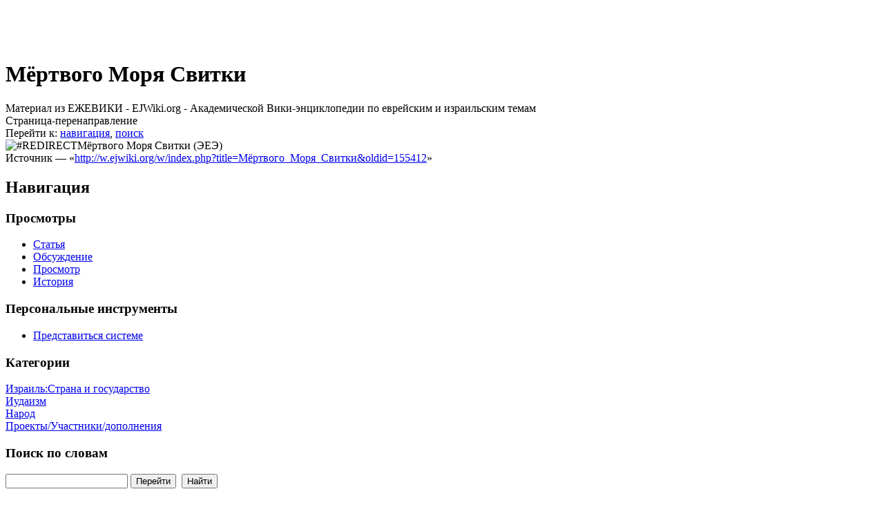

--- FILE ---
content_type: text/html; charset=UTF-8
request_url: http://w.ejwiki.org/wiki/%D0%9C%D1%91%D1%80%D1%82%D0%B2%D0%BE%D0%B3%D0%BE_%D0%9C%D0%BE%D1%80%D1%8F_%D0%A1%D0%B2%D0%B8%D1%82%D0%BA%D0%B8
body_size: 28468
content:
<!DOCTYPE html>
<html lang="ru" dir="ltr" class="client-nojs">
<head>
<title>Мёртвого Моря Свитки :: Ежевика – еврейская академическая вики-энциклопедия</title>
<meta charset="UTF-8" />
<meta name="generator" content="MediaWiki 1.21.3" />
<link rel="stylesheet" href="/w/extensions/Drafts/Drafts.css?2" />
<link rel="shortcut icon" href="/w/ejwiki.ico" />
<link rel="search" type="application/opensearchdescription+xml" href="/w/opensearch_desc.php" title="Ежевика-Энциклопедия (ru)" />
<link rel="EditURI" type="application/rsd+xml" href="http://w.ejwiki.org/w/api.php?action=rsd" />
<link rel="copyright" href="/wiki/MediaWiki:Copyright" />
<link rel="alternate" type="application/atom+xml" title="Ежевика-Энциклопедия — Atom-лента" href="/w/index.php?title=%D0%A1%D0%BB%D1%83%D0%B6%D0%B5%D0%B1%D0%BD%D0%B0%D1%8F:%D0%A1%D0%B2%D0%B5%D0%B6%D0%B8%D0%B5_%D0%BF%D1%80%D0%B0%D0%B2%D0%BA%D0%B8&amp;feed=atom" />
<link rel="stylesheet" href="http://w.ejwiki.org/w/load.php?debug=false&amp;lang=ru&amp;modules=ext.categoryTree.css%7Cext.rtlcite%7Cmediawiki.legacy.commonPrint%2Cshared%7Cskins.monobook&amp;only=styles&amp;skin=monobook&amp;*" />
<!--[if IE 6]><link rel="stylesheet" href="/w/skins/monobook/IE60Fixes.css?303" media="screen" /><![endif]-->
<!--[if IE 7]><link rel="stylesheet" href="/w/skins/monobook/IE70Fixes.css?303" media="screen" /><![endif]-->
<link rel="stylesheet" href="/w/extensions/Wikilog/style/wikilog.css?6" /><meta name="ResourceLoaderDynamicStyles" content="" />
<link rel="stylesheet" href="http://w.ejwiki.org/w/load.php?debug=false&amp;lang=ru&amp;modules=site&amp;only=styles&amp;skin=monobook&amp;*" />
<style>a:lang(ar),a:lang(ckb),a:lang(fa),a:lang(kk-arab),a:lang(mzn),a:lang(ps),a:lang(ur){text-decoration:none}
/* cache key: wiki:resourceloader:filter:minify-css:7:e6ed911c790850a53e148a32abb722da */</style>

<script src="http://w.ejwiki.org/w/load.php?debug=false&amp;lang=ru&amp;modules=startup&amp;only=scripts&amp;skin=monobook&amp;*"></script>
<script>if(window.mw){
mw.config.set({"wgCanonicalNamespace":"","wgCanonicalSpecialPageName":false,"wgNamespaceNumber":0,"wgPageName":"Мёртвого_Моря_Свитки","wgTitle":"Мёртвого Моря Свитки","wgCurRevisionId":155412,"wgArticleId":39313,"wgIsArticle":true,"wgAction":"view","wgUserName":null,"wgUserGroups":["*"],"wgCategories":[],"wgBreakFrames":false,"wgPageContentLanguage":"ru","wgSeparatorTransformTable":[",	."," 	,"],"wgDigitTransformTable":["",""],"wgDefaultDateFormat":"dmy","wgMonthNames":["","январь","февраль","март","апрель","май","июнь","июль","август","сентябрь","октябрь","ноябрь","декабрь"],"wgMonthNamesShort":["","янв","фев","мар","апр","май","июн","июл","авг","сен","окт","ноя","дек"],"wgRelevantPageName":"Мёртвого_Моря_Свитки","wgRestrictionEdit":[],"wgRestrictionMove":[],"wgWikiEditorEnabledModules":{"toolbar":true,"dialogs":true,"hidesig":true,"templateEditor":false,"templates":false,"preview":true,"previewDialog":false,"publish":false,"toc":false},"wgMFPhotoUploadEndpoint":"","wgUseFormatCookie":{"name":"mf_mobileFormat","duration":-1,"path":"/","domain":"w.ejwiki.org"},"wgStopMobileRedirectCookie":{"name":"stopMobileRedirect","duration":180,"domain":".ejwiki.org","path":"/"},"wgPhotoUploadAppendToDesc":null,"wgImagesDisabled":false,"wgMFMode":"stable","wgIsPageEditable":false,"wgPreferredVariant":"ru","wgCategoryTreePageCategoryOptions":"{\"mode\":20,\"hideprefix\":20,\"showcount\":true,\"namespaces\":[0,6,14]}"});
}</script><script>if(window.mw){
mw.loader.implement("user.options",function(){mw.user.options.set({"ccmeonemails":0,"cols":80,"date":"default","diffonly":0,"disablemail":0,"disablesuggest":0,"editfont":"default","editondblclick":0,"editsection":1,"editsectiononrightclick":0,"enotifminoredits":0,"enotifrevealaddr":0,"enotifusertalkpages":1,"enotifwatchlistpages":0,"extendwatchlist":0,"externaldiff":0,"externaleditor":0,"fancysig":0,"forceeditsummary":0,"gender":"unknown","hideminor":0,"hidepatrolled":0,"imagesize":2,"justify":0,"math":1,"minordefault":0,"newpageshidepatrolled":0,"nocache":0,"noconvertlink":0,"norollbackdiff":0,"numberheadings":0,"previewonfirst":0,"previewontop":1,"quickbar":5,"rcdays":7,"rclimit":50,"rememberpassword":0,"rows":25,"searchlimit":20,"showhiddencats":0,"showjumplinks":1,"shownumberswatching":1,"showtoc":1,"showtoolbar":1,"skin":"monobook","stubthreshold":0,"thumbsize":2,"underline":2,"uselivepreview":0,"usenewrc":0,"watchcreations":0,"watchdefault":0,"watchdeletion":0,"watchlistdays":3,
"watchlisthideanons":0,"watchlisthidebots":0,"watchlisthideliu":0,"watchlisthideminor":0,"watchlisthideown":0,"watchlisthidepatrolled":0,"watchmoves":0,"wllimit":250,"riched_start_disabled":true,"usebetatoolbar":1,"usebetatoolbar-cgd":1,"wikieditor-preview":1,"variant":"ru","language":"ru","searchNs0":true,"searchNs1":false,"searchNs2":false,"searchNs3":false,"searchNs4":false,"searchNs5":false,"searchNs6":false,"searchNs7":false,"searchNs8":false,"searchNs9":false,"searchNs10":false,"searchNs11":false,"searchNs12":false,"searchNs13":false,"searchNs14":false,"searchNs15":false,"searchNs102":false,"searchNs103":false});;},{},{});mw.loader.implement("user.tokens",function(){mw.user.tokens.set({"editToken":"+\\","patrolToken":false,"watchToken":false});;},{},{});
/* cache key: wiki:resourceloader:filter:minify-js:7:693c22c319012a72255e9963844ad976 */
}</script>
<script>if(window.mw){
mw.loader.load(["mediawiki.page.startup","mediawiki.legacy.wikibits","mediawiki.legacy.ajax"]);
}</script>
<script type="text/javascript">window.tamBaseUrl='/w/extensions/TreeAndMenu'</script>
<script type="text/javascript" src="/w/extensions/TreeAndMenu/dtree.js"></script>
</head>
<body class="mediawiki ltr sitedir-ltr ns-0 ns-subject page-Мёртвого_Моря_Свитки skin-monobook action-view">
<div id="globalWrapper">
<div id="column-content"><div id="content" class="mw-body-primary" role="main">
	<a id="top"></a>
	<div id="siteNotice"><div id="localNotice" lang="ru" dir="ltr"><p><br />
</p><p><br />
</p></div></div>
	<h1 id="firstHeading" class="firstHeading" lang="ru"><span dir="auto">Мёртвого Моря Свитки</span></h1>
	<div id="bodyContent" class="mw-body">
		<div id="siteSub">Материал из ЕЖЕВИКИ - EJWiki.org - Академической Вики-энциклопедии по еврейским и израильским темам</div>
		<div id="contentSub">Страница-перенаправление</div>
		<div class="usermessage"><!-- Вы получили <a href="/w/index.php?title=%D0%9E%D0%B1%D1%81%D1%83%D0%B6%D0%B4%D0%B5%D0%BD%D0%B8%D0%B5_%D1%83%D1%87%D0%B0%D1%81%D1%82%D0%BD%D0%B8%D0%BA%D0%B0:&amp;redirect=no" title="Обсуждение участника:"></a> (<a href="/w/index.php?title=%D0%9E%D0%B1%D1%81%D1%83%D0%B6%D0%B4%D0%B5%D0%BD%D0%B8%D0%B5_%D1%83%D1%87%D0%B0%D1%81%D1%82%D0%BD%D0%B8%D0%BA%D0%B0:&amp;diff=cur" title="Обсуждение участника:"></a>). --></div>
		<div id="jump-to-nav" class="mw-jump">Перейти к: <a href="#column-one">навигация</a>, <a href="#searchInput">поиск</a></div>
		<!-- start content -->
<div id="mw-content-text" lang="ru" dir="ltr" class="mw-content-ltr"><div class="redirectMsg"><img src="/w/skins/common/images/redirectltr.png" alt="#REDIRECT" /><span class="redirectText">Мёртвого Моря Свитки (ЭЕЭ)</span></div></div><div class="printfooter">
Источник — «<a href="http://w.ejwiki.org/w/index.php?title=Мёртвого_Моря_Свитки&amp;oldid=155412">http://w.ejwiki.org/w/index.php?title=Мёртвого_Моря_Свитки&amp;oldid=155412</a>»</div>
		<div id='catlinks' class='catlinks catlinks-allhidden'></div>		<!-- end content -->
				<div class="visualClear"></div>
	</div>
</div></div>
<div id="column-one">
	<h2>Навигация</h2>
	<div id="p-cactions" class="portlet" role="navigation">
		<h3>Просмотры</h3>
		<div class="pBody">
			<ul>
				<li id="ca-nstab-main" class="selected"><a href="/wiki/%D0%9C%D1%91%D1%80%D1%82%D0%B2%D0%BE%D0%B3%D0%BE_%D0%9C%D0%BE%D1%80%D1%8F_%D0%A1%D0%B2%D0%B8%D1%82%D0%BA%D0%B8" primary="1" context="subject" title="Просмотр основной страницы [c]" accesskey="c">Статья</a></li>
				<li id="ca-talk" class="new"><a href="/w/index.php?title=%D0%9E%D0%B1%D1%81%D1%83%D0%B6%D0%B4%D0%B5%D0%BD%D0%B8%D0%B5:%D0%9C%D1%91%D1%80%D1%82%D0%B2%D0%BE%D0%B3%D0%BE_%D0%9C%D0%BE%D1%80%D1%8F_%D0%A1%D0%B2%D0%B8%D1%82%D0%BA%D0%B8&amp;action=edit&amp;redlink=1" primary="1" context="talk" title="Обсуждение основной страницы [t]" accesskey="t">Обсуждение</a></li>
				<li id="ca-viewsource"><a href="/w/index.php?title=%D0%9C%D1%91%D1%80%D1%82%D0%B2%D0%BE%D0%B3%D0%BE_%D0%9C%D0%BE%D1%80%D1%8F_%D0%A1%D0%B2%D0%B8%D1%82%D0%BA%D0%B8&amp;action=edit" primary="1" title="Эта страница защищена от изменений, но вы можете посмотреть и скопировать её исходный текст [e]" accesskey="e">Просмотр</a></li>
				<li id="ca-history"><a href="/w/index.php?title=%D0%9C%D1%91%D1%80%D1%82%D0%B2%D0%BE%D0%B3%D0%BE_%D0%9C%D0%BE%D1%80%D1%8F_%D0%A1%D0%B2%D0%B8%D1%82%D0%BA%D0%B8&amp;action=history" rel="archives" title="Журнал изменений страницы [h]" accesskey="h">История</a></li>
			</ul>
		</div>
	</div>
	<div class="portlet" id="p-personal" role="navigation">
		<h3>Персональные инструменты</h3>
		<div class="pBody">
			<ul>
				<li id="pt-login"><a href="/w/index.php?title=%D0%A1%D0%BB%D1%83%D0%B6%D0%B5%D0%B1%D0%BD%D0%B0%D1%8F:%D0%92%D1%85%D0%BE%D0%B4&amp;returnto=%D0%9C%D1%91%D1%80%D1%82%D0%B2%D0%BE%D0%B3%D0%BE+%D0%9C%D0%BE%D1%80%D1%8F+%D0%A1%D0%B2%D0%B8%D1%82%D0%BA%D0%B8" title="Вход для тех, кто уже зарегистрирован [o]" accesskey="o">Представиться системе</a></li>
			</ul>
		</div>
	</div>
	<div class="portlet" id="p-logo" role="banner">
<a href="/wiki/%D0%97%D0%B0%D0%B3%D0%BB%D0%B0%D0%B2%D0%BD%D0%B0%D1%8F_%D1%81%D1%82%D1%80%D0%B0%D0%BD%D0%B8%D1%86%D0%B0" style="background-image: url(/w/menora.png);" title="Перейти на заглавную страницу"></a>
	</div>
	<div class="generated-sidebar portlet" id="p-categorytree-portlet" role="navigation">
		<h3>Категории</h3>
		<div class='pBody'>
</div><div id='bodycontentmore'><div class="CategoryTreeTag" data-ct-mode="0" data-ct-options="{&quot;mode&quot;:0,&quot;hideprefix&quot;:20,&quot;showcount&quot;:false,&quot;namespaces&quot;:false}"><div class="CategoryTreeSection"><div class="CategoryTreeItem"><span class="CategoryTreeBullet"><span class="CategoryTreeToggle" style="display: none;" data-ct-title="Израиль:Страна_и_государство" title="развернуть" data-ct-state="collapsed">►</span> </span> <a class="CategoryTreeLabel  CategoryTreeLabelNs14 CategoryTreeLabelCategory" href="/wiki/%D0%9A%D0%B0%D1%82%D0%B5%D0%B3%D0%BE%D1%80%D0%B8%D1%8F:%D0%98%D0%B7%D1%80%D0%B0%D0%B8%D0%BB%D1%8C:%D0%A1%D1%82%D1%80%D0%B0%D0%BD%D0%B0_%D0%B8_%D0%B3%D0%BE%D1%81%D1%83%D0%B4%D0%B0%D1%80%D1%81%D1%82%D0%B2%D0%BE">Израиль:Страна и государство</a></div>
		<div class="CategoryTreeChildren" style="display:none"></div></div>
		
		<div class="CategoryTreeSection"><div class="CategoryTreeItem"><span class="CategoryTreeBullet"><span class="CategoryTreeToggle" style="display: none;" data-ct-title="Иудаизм" title="развернуть" data-ct-state="collapsed">►</span> </span> <a class="CategoryTreeLabel  CategoryTreeLabelNs14 CategoryTreeLabelCategory" href="/wiki/%D0%9A%D0%B0%D1%82%D0%B5%D0%B3%D0%BE%D1%80%D0%B8%D1%8F:%D0%98%D1%83%D0%B4%D0%B0%D0%B8%D0%B7%D0%BC">Иудаизм</a></div>
		<div class="CategoryTreeChildren" style="display:none"></div></div>
		
		<div class="CategoryTreeSection"><div class="CategoryTreeItem"><span class="CategoryTreeBullet"><span class="CategoryTreeToggle" style="display: none;" data-ct-title="Народ" title="развернуть" data-ct-state="collapsed">►</span> </span> <a class="CategoryTreeLabel  CategoryTreeLabelNs14 CategoryTreeLabelCategory" href="/wiki/%D0%9A%D0%B0%D1%82%D0%B5%D0%B3%D0%BE%D1%80%D0%B8%D1%8F:%D0%9D%D0%B0%D1%80%D0%BE%D0%B4">Народ</a></div>
		<div class="CategoryTreeChildren" style="display:none"></div></div>
		
		<div class="CategoryTreeSection"><div class="CategoryTreeItem"><span class="CategoryTreeBullet"><span class="CategoryTreeToggle" style="display: none;" data-ct-title="Проекты/Участники/дополнения" title="развернуть" data-ct-state="collapsed">►</span> </span> <a class="CategoryTreeLabel  CategoryTreeLabelNs14 CategoryTreeLabelCategory" href="/wiki/%D0%9A%D0%B0%D1%82%D0%B5%D0%B3%D0%BE%D1%80%D0%B8%D1%8F:%D0%9F%D1%80%D0%BE%D0%B5%D0%BA%D1%82%D1%8B/%D0%A3%D1%87%D0%B0%D1%81%D1%82%D0%BD%D0%B8%D0%BA%D0%B8/%D0%B4%D0%BE%D0%BF%D0%BE%D0%BB%D0%BD%D0%B5%D0%BD%D0%B8%D1%8F">Проекты/Участники/дополнения</a></div>
		<div class="CategoryTreeChildren" style="display:none"></div></div>
		
		</div>
		</div>		</div>
	</div>
	<div id="p-search" class="portlet" role="search">
		<h3><label for="searchInput">Поиск по словам</label></h3>
		<div id="searchBody" class="pBody">
			<form action="/w/index.php" id="searchform">
				<input type='hidden' name="title" value="Служебная:Поиск"/>
				<input type="search" name="search" title="Искать в Ежевика-Энциклопедии [f]" accesskey="f" id="searchInput" />
				<input type="submit" name="go" value="Перейти" title="Перейти к странице, имеющей в точности такое название" id="searchGoButton" class="searchButton" />&#160;
				<input type="submit" name="fulltext" value="Найти" title="Найти страницы, содержащие указанный текст" id="mw-searchButton" class="searchButton" />
			</form>
		</div>
	</div>
	<div class="generated-sidebar portlet" id="p-.D0.95.D0.B6.D0.B5.D0.B2.D0.B8.D0.BA.D0.BE.D0.B2.D1.8B.D0.B9_.D0.9A.D1.83.D1.81.D1.82" role="navigation">
		<h3>Ежевиковый Куст</h3>
		<div class='pBody'>
<ul><li><a class="external text" href="http://www.ejwiki.org">ЕжеВиКа,Еврейская Вики-энциклопедия</a>
</li><li><a class="external text" href="http://bible.ejwiki.org">ЕжеВиКа-ТаНаХ</a>
</li><li><a class="external text" href="http://pubs.ejwiki.org">ЕжеВиКа-Публикации</a>
</li><li><a class="external text" href="http://ejwiki-books.com">ЕжеВиКа-Книги (бумажные и электронные), аудиокурсы, комментарии к недельным разделам Торы, текущие статьи</a>
</li></ul>
		</div>
	</div>
	<div class="generated-sidebar portlet" id="p-.D0.9D.D0.B0.D0.B2.D0.B8.D0.B3.D0.B0.D1.86.D0.B8.D1.8F" role="navigation">
		<h3>Навигация</h3>
		<div class='pBody'>
<ul><li> <a href="/wiki/%D0%97%D0%B0%D0%B3%D0%BB%D0%B0%D0%B2%D0%BD%D0%B0%D1%8F_%D1%81%D1%82%D1%80%D0%B0%D0%BD%D0%B8%D1%86%D0%B0" title="Заглавная страница">Заглавная страница</a>
</li><li> Алфавитный указатель названий страниц
</li><li> Новостной Портал
</li><li> <a href="http://ejwiki-pubs.org/wiki/%D0%97%D0%B0%D0%B3%D0%BB%D0%B0%D0%B2%D0%BD%D0%B0%D1%8F_%D1%81%D1%82%D1%80%D0%B0%D0%BD%D0%B8%D1%86%D0%B0" class="extiw" title="pubs:Заглавная страница">Раздел Публикаций</a>
</li><li> <a href="/wiki/%D0%A1%D0%BB%D1%83%D0%B6%D0%B5%D0%B1%D0%BD%D0%B0%D1%8F:%D0%A1%D0%BB%D1%83%D1%87%D0%B0%D0%B9%D0%BD%D0%B0%D1%8F_%D1%81%D1%82%D1%80%D0%B0%D0%BD%D0%B8%D1%86%D0%B0" title="Служебная:Случайная страница">Случайная статья</a>
</li></ul>
		</div>
	</div>
	<div class="generated-sidebar portlet" id="p-.D0.A3.D1.87.D0.B0.D1.81.D1.82.D0.B8.D0.B5" role="navigation">
		<h3>Участие</h3>
		<div class='pBody'>
<ul><li> <a class="external text" href="http://machanaim.org/work/ejreport.php">Сообщить об ошибке</a>
</li><li> <a href="/wiki/Newpage-url" title="Newpage-url" class="mw-redirect">Создать новую страницу</a>
</li><li> <a href="/wiki/%D0%A1%D0%BB%D1%83%D0%B6%D0%B5%D0%B1%D0%BD%D0%B0%D1%8F:%D0%A1%D0%B2%D0%B5%D0%B6%D0%B8%D0%B5_%D0%BF%D1%80%D0%B0%D0%B2%D0%BA%D0%B8" title="Служебная:Свежие правки">Посмотреть свежие правки</a>
</li><li> <a href="/wiki/%D0%A1%D0%BB%D1%83%D0%B6%D0%B5%D0%B1%D0%BD%D0%B0%D1%8F:%D0%9D%D0%BE%D0%B2%D1%8B%D0%B5_%D1%81%D1%82%D1%80%D0%B0%D0%BD%D0%B8%D1%86%D1%8B" title="Служебная:Новые страницы">Посмотреть новые страницы</a>
</li><li> <a href="/wiki/%D0%98%D0%BD%D1%81%D1%82%D1%80%D1%83%D0%BA%D1%86%D0%B8%D0%B8_%D0%B4%D0%BB%D1%8F_%D0%BD%D0%B0%D1%87%D0%B0%D0%BB%D0%B0_%D1%80%D0%B0%D0%B1%D0%BE%D1%82%D1%8B_%D0%B2_%D0%95%D0%B6%D0%B5%D0%B2%D0%B8%D0%BA%D0%B5" title="Инструкции для начала работы в Ежевике">Инструкция, техническая помощь</a>
</li><li> Портал Сообщества
</li></ul>
		</div>
	</div>
	<div class="generated-sidebar portlet" id="p-.D0.A0.D0.B0.D0.B7.D0.B2.D0.B8.D1.82.D0.B8.D0.B5_.D0.BF.D1.80.D0.BE.D0.B5.D0.BA.D1.82.D0.B0" role="navigation">
		<h3>Развитие проекта</h3>
		<div class='pBody'>
<ul><li> <a href="/wiki/%D0%A1%D1%82%D0%B0%D1%82%D1%8C%D0%B8,_%D0%BA%D0%BE%D1%82%D0%BE%D1%80%D1%8B%D0%B5_%D0%BD%D0%B0%D0%B4%D0%BE_%D0%BD%D0%B0%D0%BF%D0%B8%D1%81%D0%B0%D1%82%D1%8C_%D0%B2_%D0%95%D0%B6%D0%B5%D0%B2%D0%B8%D0%BA%D0%B5" title="Статьи, которые надо написать в Ежевике">Список запросов на создание и исправление статей</a>
</li><li> <a href="/wiki/%D0%92%D1%8B_%D0%BC%D0%BE%D0%B6%D0%B5%D1%82%D0%B5_%D0%BF%D0%BE%D0%BC%D0%BE%D1%87%D1%8C_%D1%80%D0%B0%D0%B7%D0%B2%D0%B8%D1%82%D0%B8%D1%8E_%D0%95%D0%B6%D0%B5%D0%B2%D0%B8%D0%BA%D0%B8,_%D0%BF%D0%B5%D1%80%D0%B5%D0%B2%D0%B5%D0%B4%D1%8F_%D1%81%D1%82%D0%B0%D1%82%D1%8C%D1%8E_%D1%81_%D0%B0%D0%BD%D0%B3%D0%BB%D0%B8%D0%B9%D1%81%D0%BA%D0%BE%D0%B3%D0%BE_%D0%B8%D0%BB%D0%B8_%D1%81_%D0%B8%D0%B2%D1%80%D0%B8%D1%82%D0%B0" title="Вы можете помочь развитию Ежевики, переведя статью с английского или с иврита">Запросы на перевод с английского и иврита</a>
</li><li> <a href="/wiki/%D0%9F%D1%80%D0%B5%D0%B4%D0%BB%D0%BE%D0%B6%D0%B5%D0%BD%D0%B8%D1%8F_%D1%83%D1%87%D0%B0%D1%81%D1%82%D0%BD%D0%B8%D0%BA%D0%BE%D0%B2_%D0%BF%D0%BE_%D0%BE%D1%80%D0%B3%D0%B0%D0%BD%D0%B8%D0%B7%D0%B0%D1%86%D0%B8%D0%B8_%D1%81%D0%B8%D1%81%D1%82%D0%B5%D0%BC%D1%8B_%D0%B8_%D0%B8%D1%85_%D0%BE%D0%B1%D1%81%D1%83%D0%B6%D0%B4%D0%B5%D0%BD%D0%B8%D0%B5" title="Предложения участников по организации системы и их обсуждение">Предложения</a>
</li><li> <a href="/wiki/%D0%A1%D0%BF%D0%BE%D1%80%D0%BD%D1%8B%D0%B5_%D1%82%D0%B5%D1%85%D0%BD%D0%B8%D1%87%D0%B5%D1%81%D0%BA%D0%B8%D0%B5_%D0%B8_%D0%BC%D0%B5%D1%82%D0%BE%D0%B4%D0%BE%D0%BB%D0%BE%D0%B3%D0%B8%D1%87%D0%B5%D1%81%D0%BA%D0%B8%D0%B5_%D0%B2%D0%BE%D0%BF%D1%80%D0%BE%D1%81%D1%8B_%D1%80%D0%B0%D0%B7%D0%B2%D0%B8%D1%82%D0%B8%D1%8F_%D0%95%D0%B6%D0%B5%D0%B2%D0%B8%D0%BA%D0%B8" title="Спорные технические и методологические вопросы развития Ежевики" class="mw-redirect">Спорные технические и методологические вопросы</a>
</li></ul>
		</div>
	</div>
	<div class="portlet" id="p-tb" role="navigation">
		<h3>Инструменты</h3>
		<div class="pBody">
			<ul>
				<li id="t-whatlinkshere"><a href="/wiki/%D0%A1%D0%BB%D1%83%D0%B6%D0%B5%D0%B1%D0%BD%D0%B0%D1%8F:%D0%A1%D1%81%D1%8B%D0%BB%D0%BA%D0%B8_%D1%81%D1%8E%D0%B4%D0%B0/%D0%9C%D1%91%D1%80%D1%82%D0%B2%D0%BE%D0%B3%D0%BE_%D0%9C%D0%BE%D1%80%D1%8F_%D0%A1%D0%B2%D0%B8%D1%82%D0%BA%D0%B8" title="Список всех страниц, ссылающихся на данную [j]" accesskey="j">Ссылки сюда</a></li>
				<li id="t-recentchangeslinked"><a href="/wiki/%D0%A1%D0%BB%D1%83%D0%B6%D0%B5%D0%B1%D0%BD%D0%B0%D1%8F:%D0%A1%D0%B2%D1%8F%D0%B7%D0%B0%D0%BD%D0%BD%D1%8B%D0%B5_%D0%BF%D1%80%D0%B0%D0%B2%D0%BA%D0%B8/%D0%9C%D1%91%D1%80%D1%82%D0%B2%D0%BE%D0%B3%D0%BE_%D0%9C%D0%BE%D1%80%D1%8F_%D0%A1%D0%B2%D0%B8%D1%82%D0%BA%D0%B8" title="Последние изменения в страницах, на которые ссылается эта страница [k]" accesskey="k">Связанные правки</a></li>
				<li id="t-specialpages"><a href="/wiki/%D0%A1%D0%BB%D1%83%D0%B6%D0%B5%D0%B1%D0%BD%D0%B0%D1%8F:%D0%A1%D0%BF%D0%B5%D1%86%D1%81%D1%82%D1%80%D0%B0%D0%BD%D0%B8%D1%86%D1%8B" title="Список служебных страниц [q]" accesskey="q">Спецстраницы</a></li>
				<li id="t-print"><a href="/w/index.php?title=%D0%9C%D1%91%D1%80%D1%82%D0%B2%D0%BE%D0%B3%D0%BE_%D0%9C%D0%BE%D1%80%D1%8F_%D0%A1%D0%B2%D0%B8%D1%82%D0%BA%D0%B8&amp;printable=yes" rel="alternate" title="Версия этой страницы для печати [p]" accesskey="p">Версия для печати</a></li>
				<li id="t-permalink"><a href="/w/index.php?title=%D0%9C%D1%91%D1%80%D1%82%D0%B2%D0%BE%D0%B3%D0%BE_%D0%9C%D0%BE%D1%80%D1%8F_%D0%A1%D0%B2%D0%B8%D1%82%D0%BA%D0%B8&amp;oldid=155412" title="Постоянная ссылка на эту версию страницы">Постоянная ссылка</a></li>
				<li id="t-info"><a href="/w/index.php?title=%D0%9C%D1%91%D1%80%D1%82%D0%B2%D0%BE%D0%B3%D0%BE_%D0%9C%D0%BE%D1%80%D1%8F_%D0%A1%D0%B2%D0%B8%D1%82%D0%BA%D0%B8&amp;action=info">Сведения о странице</a></li>
			</ul>
		</div>
	</div>
</div><!-- end of the left (by default at least) column -->
<div class="visualClear"></div>
<div id="footer" role="contentinfo">
	<div id="f-poweredbyico">
		<a href="//www.mediawiki.org/"><img src="/w/skins/common/images/poweredby_mediawiki_88x31.png" alt="Powered by MediaWiki" width="88" height="31" /></a>
	</div>
	<ul id="f-list">
		<li id="lastmod"> Последнее изменение этой страницы: 01:23, 13 декабря 2011.</li>
		<li id="viewcount">К этой странице обращались 14 110 раз.</li>
		<li id="copyright"><br />

* Часть материалов Ежевики основана на материалах из Википедии, эти материалы публикуется на условиях свободной лицензии GNU Free Documentation License http://www.gnu.org/copyleft/fdl.html, CC-BY-SA http://creativecommons.org/licenses/by-sa/3.0/deed.ru, в соответствии с лицензией Википедии.  Те материалы, которые являются переводами английской или ивритской Википедии, можно рапространять на условиях свободной лицензии GFDL, <u>с обязательной активной гиперссылкой</u> на страницу Ежевики, содержащую этот перевод.<br />
<u><b>* Все другие материалы Ежевики нельзя распространять без ее разрешения.</b></u> Если вам нужно такое разрешение, или вы хотите выяснить статус конкретных материалов, - обратитесь, пожалуйста с запросом на мэйл <u><b>ejwiki.info@gmail.com</b></u>.</li>
		<li id="privacy"><a href="/wiki/%D0%95%D0%B6%D0%B5%D0%B2%D0%B8%D0%BA%D0%B0-%D0%AD%D0%BD%D1%86%D0%B8%D0%BA%D0%BB%D0%BE%D0%BF%D0%B5%D0%B4%D0%B8%D1%8F:%D0%9F%D0%BE%D0%BB%D0%B8%D1%82%D0%B8%D0%BA%D0%B0_%D0%BA%D0%BE%D0%BD%D1%84%D0%B8%D0%B4%D0%B5%D0%BD%D1%86%D0%B8%D0%B0%D0%BB%D1%8C%D0%BD%D0%BE%D1%81%D1%82%D0%B8" title="Ежевика-Энциклопедия:Политика конфиденциальности">Политика конфиденциальности</a></li>
		<li id="about"><a href="/wiki/%D0%95%D0%B6%D0%B5%D0%B2%D0%B8%D0%BA%D0%B0-%D0%AD%D0%BD%D1%86%D0%B8%D0%BA%D0%BB%D0%BE%D0%BF%D0%B5%D0%B4%D0%B8%D1%8F:%D0%9E%D0%BF%D0%B8%D1%81%D0%B0%D0%BD%D0%B8%D0%B5" title="Ежевика-Энциклопедия:Описание">Описание Ежевика-Энциклопедии</a></li>
		<li id="disclaimer"><a href="/wiki/%D0%95%D0%B6%D0%B5%D0%B2%D0%B8%D0%BA%D0%B0-%D0%AD%D0%BD%D1%86%D0%B8%D0%BA%D0%BB%D0%BE%D0%BF%D0%B5%D0%B4%D0%B8%D1%8F:%D0%9E%D1%82%D0%BA%D0%B0%D0%B7_%D0%BE%D1%82_%D0%BE%D1%82%D0%B2%D0%B5%D1%82%D1%81%D1%82%D0%B2%D0%B5%D0%BD%D0%BD%D0%BE%D1%81%D1%82%D0%B8" title="Ежевика-Энциклопедия:Отказ от ответственности">Отказ от ответственности</a></li>
		<li id="mobileview"><a href="http://w.ejwiki.org/w/index.php?title=%D0%9C%D1%91%D1%80%D1%82%D0%B2%D0%BE%D0%B3%D0%BE_%D0%9C%D0%BE%D1%80%D1%8F_%D0%A1%D0%B2%D0%B8%D1%82%D0%BA%D0%B8&amp;mobileaction=toggle_view_mobile" class="noprint stopMobileRedirectToggle">Мобильная версия</a></li>
	</ul>
</div>
</div>
<script>if(window.mw){
mw.loader.state({"site":"loading","user":"ready","user.groups":"ready"});
}</script>
<script>if(window.mw){
mw.loader.load(["ext.categoryTree","ext.treeandmenu","mediawiki.action.view.postEdit","mediawiki.user","mediawiki.page.ready","mediawiki.searchSuggest","mediawiki.hidpi"], null, true);
}</script>
<script>
var wgDraftsStyleVersion = "2";

</script>
<script type="text/javascript" src="/w/extensions/Drafts/Drafts.js?2"></script>
<script src="http://w.ejwiki.org/w/load.php?debug=false&amp;lang=ru&amp;modules=site&amp;only=scripts&amp;skin=monobook&amp;*"></script>
<!-- Served in 0.038 secs. --><!-- Debug output:
Your MediaWiki version &quot;1.21.3&quot; is not supported by the EditUser extension
Class SphinxClient not found; skipped loading


Start request GET /wiki/%D0%9C%D1%91%D1%80%D1%82%D0%B2%D0%BE%D0%B3%D0%BE_%D0%9C%D0%BE%D1%80%D1%8F_%D0%A1%D0%B2%D0%B8%D1%82%D0%BA%D0%B8
HTTP HEADERS:
HOST: w.ejwiki.org
CONNECTION: keep-alive
PRAGMA: no-cache
CACHE-CONTROL: no-cache
UPGRADE-INSECURE-REQUESTS: 1
USER-AGENT: Mozilla/5.0 (Macintosh; Intel Mac OS X 10_15_7) AppleWebKit/537.36 (KHTML, like Gecko) Chrome/131.0.0.0 Safari/537.36; ClaudeBot/1.0; +claudebot@anthropic.com)
ACCEPT: text/html,application/xhtml+xml,application/xml;q=0.9,image/webp,image/apng,*/*;q=0.8,application/signed-exchange;v=b3;q=0.9
ACCEPT-ENCODING: gzip, deflate
CACHES: EmptyBagOStuff[main] SqlBagOStuff[message] SqlBagOStuff[parser]
LocalisationCache: using store LCStore_DB
Unstubbing $wgParser on call of $wgParser::setHook from ExtDynamicPageList2::setup
Parser: using preprocessor: Preprocessor_DOM
Profiler::instance called without $wgProfiler['class'] set, falling back to ProfilerStub for safety
Connected to database 0 at localhost
Fully initialised
Title::getRestrictionTypes: applicable restrictions to [[Мёртвого Моря Свитки]] are {edit,move}
Connected to database 0 at localhost
MessageCache::load: Loading ru... got from global cache
Gadget::loadStructuredList: MediaWiki:Gadgets-definition parsed, cache entry wiki:gadgets-definition:7 updated
Article::view using parser cache: yes
Article::view: showing redirect=no page
Unstubbing $wgLang on call of $wgLang::getCode from MessageCache::get
Unstubbing $wgArticle on call of $wgArticle::getContent from fnSidebarHook
Use of $wgArticle was deprecated in MediaWiki 1.18. [Called from fnSidebarHook in /var/www/wiki.ejwiki.info/w/extensions/CustomSidebar/CustomSidebar.php at line 61]
Title::getRestrictionTypes: applicable restrictions to [[Мёртвого Моря Свитки]] are {edit,move}
Class PEAR_Error not found; skipped loading
Use of User::getSkin was deprecated in MediaWiki 1.18. [Called from addCustomNavBlocks in /var/www/wiki.ejwiki.info/w/extensions/CustomNavBlocks/CustomNavBlocks.php at line 33]

--></body></html>